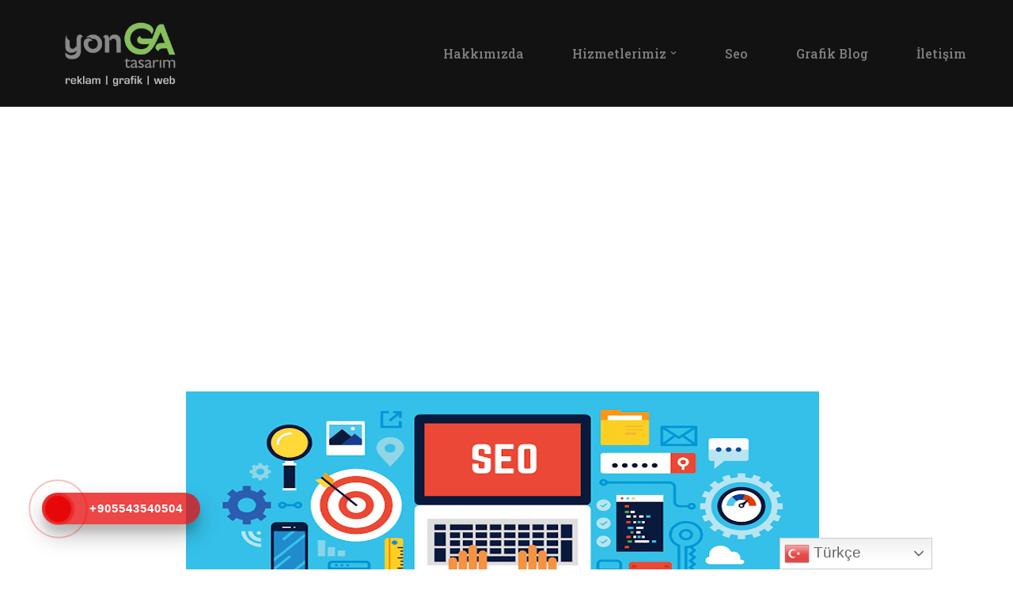

--- FILE ---
content_type: text/html; charset=utf-8
request_url: https://www.google.com/recaptcha/api2/aframe
body_size: 181
content:
<!DOCTYPE HTML><html><head><meta http-equiv="content-type" content="text/html; charset=UTF-8"></head><body><script nonce="lrbablAuXIMDhlWlwmFGhg">/** Anti-fraud and anti-abuse applications only. See google.com/recaptcha */ try{var clients={'sodar':'https://pagead2.googlesyndication.com/pagead/sodar?'};window.addEventListener("message",function(a){try{if(a.source===window.parent){var b=JSON.parse(a.data);var c=clients[b['id']];if(c){var d=document.createElement('img');d.src=c+b['params']+'&rc='+(localStorage.getItem("rc::a")?sessionStorage.getItem("rc::b"):"");window.document.body.appendChild(d);sessionStorage.setItem("rc::e",parseInt(sessionStorage.getItem("rc::e")||0)+1);localStorage.setItem("rc::h",'1768990900606');}}}catch(b){}});window.parent.postMessage("_grecaptcha_ready", "*");}catch(b){}</script></body></html>